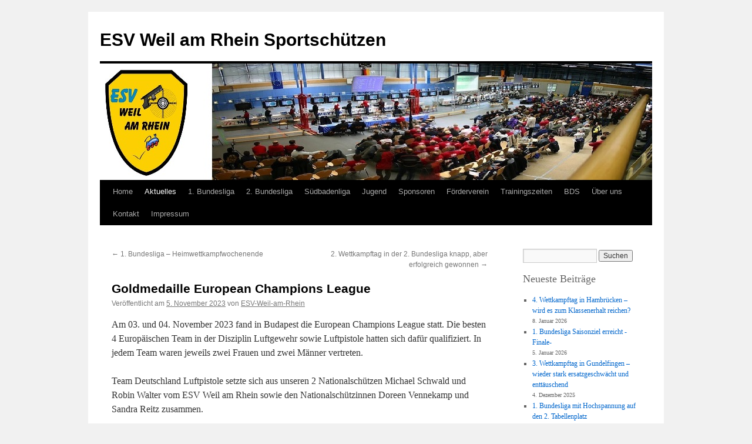

--- FILE ---
content_type: text/html; charset=UTF-8
request_url: https://www.esv-sportschuetzen.de/2023/11/05/goldmedaille-european-champions-league/
body_size: 10697
content:
<!DOCTYPE html>
<html lang="de">
<head>
<meta charset="UTF-8" />
<title>
Goldmedaille European Champions League | ESV Weil am Rhein Sportschützen	</title>
<link rel="profile" href="https://gmpg.org/xfn/11" />
<link rel="stylesheet" type="text/css" media="all" href="https://www.esv-sportschuetzen.de/wp-content/themes/twentyten/style.css?ver=20251202" />
<link rel="pingback" href="https://www.esv-sportschuetzen.de/xmlrpc.php">
<meta name='robots' content='max-image-preview:large' />
<link rel='dns-prefetch' href='//www.esv-sportschuetzen.de' />
<link rel="alternate" type="application/rss+xml" title="ESV Weil am Rhein Sportschützen &raquo; Feed" href="https://www.esv-sportschuetzen.de/feed/" />
<link rel="alternate" type="application/rss+xml" title="ESV Weil am Rhein Sportschützen &raquo; Kommentar-Feed" href="https://www.esv-sportschuetzen.de/comments/feed/" />
<link rel="alternate" title="oEmbed (JSON)" type="application/json+oembed" href="https://www.esv-sportschuetzen.de/wp-json/oembed/1.0/embed?url=https%3A%2F%2Fwww.esv-sportschuetzen.de%2F2023%2F11%2F05%2Fgoldmedaille-european-champions-league%2F" />
<link rel="alternate" title="oEmbed (XML)" type="text/xml+oembed" href="https://www.esv-sportschuetzen.de/wp-json/oembed/1.0/embed?url=https%3A%2F%2Fwww.esv-sportschuetzen.de%2F2023%2F11%2F05%2Fgoldmedaille-european-champions-league%2F&#038;format=xml" />
<style id='wp-img-auto-sizes-contain-inline-css' type='text/css'>
img:is([sizes=auto i],[sizes^="auto," i]){contain-intrinsic-size:3000px 1500px}
/*# sourceURL=wp-img-auto-sizes-contain-inline-css */
</style>
<style id='wp-emoji-styles-inline-css' type='text/css'>

	img.wp-smiley, img.emoji {
		display: inline !important;
		border: none !important;
		box-shadow: none !important;
		height: 1em !important;
		width: 1em !important;
		margin: 0 0.07em !important;
		vertical-align: -0.1em !important;
		background: none !important;
		padding: 0 !important;
	}
/*# sourceURL=wp-emoji-styles-inline-css */
</style>
<style id='wp-block-library-inline-css' type='text/css'>
:root{--wp-block-synced-color:#7a00df;--wp-block-synced-color--rgb:122,0,223;--wp-bound-block-color:var(--wp-block-synced-color);--wp-editor-canvas-background:#ddd;--wp-admin-theme-color:#007cba;--wp-admin-theme-color--rgb:0,124,186;--wp-admin-theme-color-darker-10:#006ba1;--wp-admin-theme-color-darker-10--rgb:0,107,160.5;--wp-admin-theme-color-darker-20:#005a87;--wp-admin-theme-color-darker-20--rgb:0,90,135;--wp-admin-border-width-focus:2px}@media (min-resolution:192dpi){:root{--wp-admin-border-width-focus:1.5px}}.wp-element-button{cursor:pointer}:root .has-very-light-gray-background-color{background-color:#eee}:root .has-very-dark-gray-background-color{background-color:#313131}:root .has-very-light-gray-color{color:#eee}:root .has-very-dark-gray-color{color:#313131}:root .has-vivid-green-cyan-to-vivid-cyan-blue-gradient-background{background:linear-gradient(135deg,#00d084,#0693e3)}:root .has-purple-crush-gradient-background{background:linear-gradient(135deg,#34e2e4,#4721fb 50%,#ab1dfe)}:root .has-hazy-dawn-gradient-background{background:linear-gradient(135deg,#faaca8,#dad0ec)}:root .has-subdued-olive-gradient-background{background:linear-gradient(135deg,#fafae1,#67a671)}:root .has-atomic-cream-gradient-background{background:linear-gradient(135deg,#fdd79a,#004a59)}:root .has-nightshade-gradient-background{background:linear-gradient(135deg,#330968,#31cdcf)}:root .has-midnight-gradient-background{background:linear-gradient(135deg,#020381,#2874fc)}:root{--wp--preset--font-size--normal:16px;--wp--preset--font-size--huge:42px}.has-regular-font-size{font-size:1em}.has-larger-font-size{font-size:2.625em}.has-normal-font-size{font-size:var(--wp--preset--font-size--normal)}.has-huge-font-size{font-size:var(--wp--preset--font-size--huge)}.has-text-align-center{text-align:center}.has-text-align-left{text-align:left}.has-text-align-right{text-align:right}.has-fit-text{white-space:nowrap!important}#end-resizable-editor-section{display:none}.aligncenter{clear:both}.items-justified-left{justify-content:flex-start}.items-justified-center{justify-content:center}.items-justified-right{justify-content:flex-end}.items-justified-space-between{justify-content:space-between}.screen-reader-text{border:0;clip-path:inset(50%);height:1px;margin:-1px;overflow:hidden;padding:0;position:absolute;width:1px;word-wrap:normal!important}.screen-reader-text:focus{background-color:#ddd;clip-path:none;color:#444;display:block;font-size:1em;height:auto;left:5px;line-height:normal;padding:15px 23px 14px;text-decoration:none;top:5px;width:auto;z-index:100000}html :where(.has-border-color){border-style:solid}html :where([style*=border-top-color]){border-top-style:solid}html :where([style*=border-right-color]){border-right-style:solid}html :where([style*=border-bottom-color]){border-bottom-style:solid}html :where([style*=border-left-color]){border-left-style:solid}html :where([style*=border-width]){border-style:solid}html :where([style*=border-top-width]){border-top-style:solid}html :where([style*=border-right-width]){border-right-style:solid}html :where([style*=border-bottom-width]){border-bottom-style:solid}html :where([style*=border-left-width]){border-left-style:solid}html :where(img[class*=wp-image-]){height:auto;max-width:100%}:where(figure){margin:0 0 1em}html :where(.is-position-sticky){--wp-admin--admin-bar--position-offset:var(--wp-admin--admin-bar--height,0px)}@media screen and (max-width:600px){html :where(.is-position-sticky){--wp-admin--admin-bar--position-offset:0px}}

/*# sourceURL=wp-block-library-inline-css */
</style><style id='wp-block-heading-inline-css' type='text/css'>
h1:where(.wp-block-heading).has-background,h2:where(.wp-block-heading).has-background,h3:where(.wp-block-heading).has-background,h4:where(.wp-block-heading).has-background,h5:where(.wp-block-heading).has-background,h6:where(.wp-block-heading).has-background{padding:1.25em 2.375em}h1.has-text-align-left[style*=writing-mode]:where([style*=vertical-lr]),h1.has-text-align-right[style*=writing-mode]:where([style*=vertical-rl]),h2.has-text-align-left[style*=writing-mode]:where([style*=vertical-lr]),h2.has-text-align-right[style*=writing-mode]:where([style*=vertical-rl]),h3.has-text-align-left[style*=writing-mode]:where([style*=vertical-lr]),h3.has-text-align-right[style*=writing-mode]:where([style*=vertical-rl]),h4.has-text-align-left[style*=writing-mode]:where([style*=vertical-lr]),h4.has-text-align-right[style*=writing-mode]:where([style*=vertical-rl]),h5.has-text-align-left[style*=writing-mode]:where([style*=vertical-lr]),h5.has-text-align-right[style*=writing-mode]:where([style*=vertical-rl]),h6.has-text-align-left[style*=writing-mode]:where([style*=vertical-lr]),h6.has-text-align-right[style*=writing-mode]:where([style*=vertical-rl]){rotate:180deg}
/*# sourceURL=https://www.esv-sportschuetzen.de/wp-includes/blocks/heading/style.min.css */
</style>
<style id='wp-block-latest-posts-inline-css' type='text/css'>
.wp-block-latest-posts{box-sizing:border-box}.wp-block-latest-posts.alignleft{margin-right:2em}.wp-block-latest-posts.alignright{margin-left:2em}.wp-block-latest-posts.wp-block-latest-posts__list{list-style:none}.wp-block-latest-posts.wp-block-latest-posts__list li{clear:both;overflow-wrap:break-word}.wp-block-latest-posts.is-grid{display:flex;flex-wrap:wrap}.wp-block-latest-posts.is-grid li{margin:0 1.25em 1.25em 0;width:100%}@media (min-width:600px){.wp-block-latest-posts.columns-2 li{width:calc(50% - .625em)}.wp-block-latest-posts.columns-2 li:nth-child(2n){margin-right:0}.wp-block-latest-posts.columns-3 li{width:calc(33.33333% - .83333em)}.wp-block-latest-posts.columns-3 li:nth-child(3n){margin-right:0}.wp-block-latest-posts.columns-4 li{width:calc(25% - .9375em)}.wp-block-latest-posts.columns-4 li:nth-child(4n){margin-right:0}.wp-block-latest-posts.columns-5 li{width:calc(20% - 1em)}.wp-block-latest-posts.columns-5 li:nth-child(5n){margin-right:0}.wp-block-latest-posts.columns-6 li{width:calc(16.66667% - 1.04167em)}.wp-block-latest-posts.columns-6 li:nth-child(6n){margin-right:0}}:root :where(.wp-block-latest-posts.is-grid){padding:0}:root :where(.wp-block-latest-posts.wp-block-latest-posts__list){padding-left:0}.wp-block-latest-posts__post-author,.wp-block-latest-posts__post-date{display:block;font-size:.8125em}.wp-block-latest-posts__post-excerpt,.wp-block-latest-posts__post-full-content{margin-bottom:1em;margin-top:.5em}.wp-block-latest-posts__featured-image a{display:inline-block}.wp-block-latest-posts__featured-image img{height:auto;max-width:100%;width:auto}.wp-block-latest-posts__featured-image.alignleft{float:left;margin-right:1em}.wp-block-latest-posts__featured-image.alignright{float:right;margin-left:1em}.wp-block-latest-posts__featured-image.aligncenter{margin-bottom:1em;text-align:center}
/*# sourceURL=https://www.esv-sportschuetzen.de/wp-includes/blocks/latest-posts/style.min.css */
</style>
<style id='global-styles-inline-css' type='text/css'>
:root{--wp--preset--aspect-ratio--square: 1;--wp--preset--aspect-ratio--4-3: 4/3;--wp--preset--aspect-ratio--3-4: 3/4;--wp--preset--aspect-ratio--3-2: 3/2;--wp--preset--aspect-ratio--2-3: 2/3;--wp--preset--aspect-ratio--16-9: 16/9;--wp--preset--aspect-ratio--9-16: 9/16;--wp--preset--color--black: #000;--wp--preset--color--cyan-bluish-gray: #abb8c3;--wp--preset--color--white: #fff;--wp--preset--color--pale-pink: #f78da7;--wp--preset--color--vivid-red: #cf2e2e;--wp--preset--color--luminous-vivid-orange: #ff6900;--wp--preset--color--luminous-vivid-amber: #fcb900;--wp--preset--color--light-green-cyan: #7bdcb5;--wp--preset--color--vivid-green-cyan: #00d084;--wp--preset--color--pale-cyan-blue: #8ed1fc;--wp--preset--color--vivid-cyan-blue: #0693e3;--wp--preset--color--vivid-purple: #9b51e0;--wp--preset--color--blue: #0066cc;--wp--preset--color--medium-gray: #666;--wp--preset--color--light-gray: #f1f1f1;--wp--preset--gradient--vivid-cyan-blue-to-vivid-purple: linear-gradient(135deg,rgb(6,147,227) 0%,rgb(155,81,224) 100%);--wp--preset--gradient--light-green-cyan-to-vivid-green-cyan: linear-gradient(135deg,rgb(122,220,180) 0%,rgb(0,208,130) 100%);--wp--preset--gradient--luminous-vivid-amber-to-luminous-vivid-orange: linear-gradient(135deg,rgb(252,185,0) 0%,rgb(255,105,0) 100%);--wp--preset--gradient--luminous-vivid-orange-to-vivid-red: linear-gradient(135deg,rgb(255,105,0) 0%,rgb(207,46,46) 100%);--wp--preset--gradient--very-light-gray-to-cyan-bluish-gray: linear-gradient(135deg,rgb(238,238,238) 0%,rgb(169,184,195) 100%);--wp--preset--gradient--cool-to-warm-spectrum: linear-gradient(135deg,rgb(74,234,220) 0%,rgb(151,120,209) 20%,rgb(207,42,186) 40%,rgb(238,44,130) 60%,rgb(251,105,98) 80%,rgb(254,248,76) 100%);--wp--preset--gradient--blush-light-purple: linear-gradient(135deg,rgb(255,206,236) 0%,rgb(152,150,240) 100%);--wp--preset--gradient--blush-bordeaux: linear-gradient(135deg,rgb(254,205,165) 0%,rgb(254,45,45) 50%,rgb(107,0,62) 100%);--wp--preset--gradient--luminous-dusk: linear-gradient(135deg,rgb(255,203,112) 0%,rgb(199,81,192) 50%,rgb(65,88,208) 100%);--wp--preset--gradient--pale-ocean: linear-gradient(135deg,rgb(255,245,203) 0%,rgb(182,227,212) 50%,rgb(51,167,181) 100%);--wp--preset--gradient--electric-grass: linear-gradient(135deg,rgb(202,248,128) 0%,rgb(113,206,126) 100%);--wp--preset--gradient--midnight: linear-gradient(135deg,rgb(2,3,129) 0%,rgb(40,116,252) 100%);--wp--preset--font-size--small: 13px;--wp--preset--font-size--medium: 20px;--wp--preset--font-size--large: 36px;--wp--preset--font-size--x-large: 42px;--wp--preset--spacing--20: 0.44rem;--wp--preset--spacing--30: 0.67rem;--wp--preset--spacing--40: 1rem;--wp--preset--spacing--50: 1.5rem;--wp--preset--spacing--60: 2.25rem;--wp--preset--spacing--70: 3.38rem;--wp--preset--spacing--80: 5.06rem;--wp--preset--shadow--natural: 6px 6px 9px rgba(0, 0, 0, 0.2);--wp--preset--shadow--deep: 12px 12px 50px rgba(0, 0, 0, 0.4);--wp--preset--shadow--sharp: 6px 6px 0px rgba(0, 0, 0, 0.2);--wp--preset--shadow--outlined: 6px 6px 0px -3px rgb(255, 255, 255), 6px 6px rgb(0, 0, 0);--wp--preset--shadow--crisp: 6px 6px 0px rgb(0, 0, 0);}:where(.is-layout-flex){gap: 0.5em;}:where(.is-layout-grid){gap: 0.5em;}body .is-layout-flex{display: flex;}.is-layout-flex{flex-wrap: wrap;align-items: center;}.is-layout-flex > :is(*, div){margin: 0;}body .is-layout-grid{display: grid;}.is-layout-grid > :is(*, div){margin: 0;}:where(.wp-block-columns.is-layout-flex){gap: 2em;}:where(.wp-block-columns.is-layout-grid){gap: 2em;}:where(.wp-block-post-template.is-layout-flex){gap: 1.25em;}:where(.wp-block-post-template.is-layout-grid){gap: 1.25em;}.has-black-color{color: var(--wp--preset--color--black) !important;}.has-cyan-bluish-gray-color{color: var(--wp--preset--color--cyan-bluish-gray) !important;}.has-white-color{color: var(--wp--preset--color--white) !important;}.has-pale-pink-color{color: var(--wp--preset--color--pale-pink) !important;}.has-vivid-red-color{color: var(--wp--preset--color--vivid-red) !important;}.has-luminous-vivid-orange-color{color: var(--wp--preset--color--luminous-vivid-orange) !important;}.has-luminous-vivid-amber-color{color: var(--wp--preset--color--luminous-vivid-amber) !important;}.has-light-green-cyan-color{color: var(--wp--preset--color--light-green-cyan) !important;}.has-vivid-green-cyan-color{color: var(--wp--preset--color--vivid-green-cyan) !important;}.has-pale-cyan-blue-color{color: var(--wp--preset--color--pale-cyan-blue) !important;}.has-vivid-cyan-blue-color{color: var(--wp--preset--color--vivid-cyan-blue) !important;}.has-vivid-purple-color{color: var(--wp--preset--color--vivid-purple) !important;}.has-black-background-color{background-color: var(--wp--preset--color--black) !important;}.has-cyan-bluish-gray-background-color{background-color: var(--wp--preset--color--cyan-bluish-gray) !important;}.has-white-background-color{background-color: var(--wp--preset--color--white) !important;}.has-pale-pink-background-color{background-color: var(--wp--preset--color--pale-pink) !important;}.has-vivid-red-background-color{background-color: var(--wp--preset--color--vivid-red) !important;}.has-luminous-vivid-orange-background-color{background-color: var(--wp--preset--color--luminous-vivid-orange) !important;}.has-luminous-vivid-amber-background-color{background-color: var(--wp--preset--color--luminous-vivid-amber) !important;}.has-light-green-cyan-background-color{background-color: var(--wp--preset--color--light-green-cyan) !important;}.has-vivid-green-cyan-background-color{background-color: var(--wp--preset--color--vivid-green-cyan) !important;}.has-pale-cyan-blue-background-color{background-color: var(--wp--preset--color--pale-cyan-blue) !important;}.has-vivid-cyan-blue-background-color{background-color: var(--wp--preset--color--vivid-cyan-blue) !important;}.has-vivid-purple-background-color{background-color: var(--wp--preset--color--vivid-purple) !important;}.has-black-border-color{border-color: var(--wp--preset--color--black) !important;}.has-cyan-bluish-gray-border-color{border-color: var(--wp--preset--color--cyan-bluish-gray) !important;}.has-white-border-color{border-color: var(--wp--preset--color--white) !important;}.has-pale-pink-border-color{border-color: var(--wp--preset--color--pale-pink) !important;}.has-vivid-red-border-color{border-color: var(--wp--preset--color--vivid-red) !important;}.has-luminous-vivid-orange-border-color{border-color: var(--wp--preset--color--luminous-vivid-orange) !important;}.has-luminous-vivid-amber-border-color{border-color: var(--wp--preset--color--luminous-vivid-amber) !important;}.has-light-green-cyan-border-color{border-color: var(--wp--preset--color--light-green-cyan) !important;}.has-vivid-green-cyan-border-color{border-color: var(--wp--preset--color--vivid-green-cyan) !important;}.has-pale-cyan-blue-border-color{border-color: var(--wp--preset--color--pale-cyan-blue) !important;}.has-vivid-cyan-blue-border-color{border-color: var(--wp--preset--color--vivid-cyan-blue) !important;}.has-vivid-purple-border-color{border-color: var(--wp--preset--color--vivid-purple) !important;}.has-vivid-cyan-blue-to-vivid-purple-gradient-background{background: var(--wp--preset--gradient--vivid-cyan-blue-to-vivid-purple) !important;}.has-light-green-cyan-to-vivid-green-cyan-gradient-background{background: var(--wp--preset--gradient--light-green-cyan-to-vivid-green-cyan) !important;}.has-luminous-vivid-amber-to-luminous-vivid-orange-gradient-background{background: var(--wp--preset--gradient--luminous-vivid-amber-to-luminous-vivid-orange) !important;}.has-luminous-vivid-orange-to-vivid-red-gradient-background{background: var(--wp--preset--gradient--luminous-vivid-orange-to-vivid-red) !important;}.has-very-light-gray-to-cyan-bluish-gray-gradient-background{background: var(--wp--preset--gradient--very-light-gray-to-cyan-bluish-gray) !important;}.has-cool-to-warm-spectrum-gradient-background{background: var(--wp--preset--gradient--cool-to-warm-spectrum) !important;}.has-blush-light-purple-gradient-background{background: var(--wp--preset--gradient--blush-light-purple) !important;}.has-blush-bordeaux-gradient-background{background: var(--wp--preset--gradient--blush-bordeaux) !important;}.has-luminous-dusk-gradient-background{background: var(--wp--preset--gradient--luminous-dusk) !important;}.has-pale-ocean-gradient-background{background: var(--wp--preset--gradient--pale-ocean) !important;}.has-electric-grass-gradient-background{background: var(--wp--preset--gradient--electric-grass) !important;}.has-midnight-gradient-background{background: var(--wp--preset--gradient--midnight) !important;}.has-small-font-size{font-size: var(--wp--preset--font-size--small) !important;}.has-medium-font-size{font-size: var(--wp--preset--font-size--medium) !important;}.has-large-font-size{font-size: var(--wp--preset--font-size--large) !important;}.has-x-large-font-size{font-size: var(--wp--preset--font-size--x-large) !important;}
/*# sourceURL=global-styles-inline-css */
</style>

<style id='classic-theme-styles-inline-css' type='text/css'>
/*! This file is auto-generated */
.wp-block-button__link{color:#fff;background-color:#32373c;border-radius:9999px;box-shadow:none;text-decoration:none;padding:calc(.667em + 2px) calc(1.333em + 2px);font-size:1.125em}.wp-block-file__button{background:#32373c;color:#fff;text-decoration:none}
/*# sourceURL=/wp-includes/css/classic-themes.min.css */
</style>
<link rel='stylesheet' id='twentyten-block-style-css' href='https://www.esv-sportschuetzen.de/wp-content/themes/twentyten/blocks.css?ver=20250220' type='text/css' media='all' />
<link rel="https://api.w.org/" href="https://www.esv-sportschuetzen.de/wp-json/" /><link rel="alternate" title="JSON" type="application/json" href="https://www.esv-sportschuetzen.de/wp-json/wp/v2/posts/2583" /><link rel="EditURI" type="application/rsd+xml" title="RSD" href="https://www.esv-sportschuetzen.de/xmlrpc.php?rsd" />
<meta name="generator" content="WordPress 6.9" />
<link rel="canonical" href="https://www.esv-sportschuetzen.de/2023/11/05/goldmedaille-european-champions-league/" />
<link rel='shortlink' href='https://www.esv-sportschuetzen.de/?p=2583' />
<link rel="icon" href="https://www.esv-sportschuetzen.de/wp-content/uploads/2021/12/Logo_ESV_Widget_2-e1639426744496.jpg" sizes="32x32" />
<link rel="icon" href="https://www.esv-sportschuetzen.de/wp-content/uploads/2021/12/Logo_ESV_Widget_2-e1639426744496.jpg" sizes="192x192" />
<link rel="apple-touch-icon" href="https://www.esv-sportschuetzen.de/wp-content/uploads/2021/12/Logo_ESV_Widget_2-e1639426744496.jpg" />
<meta name="msapplication-TileImage" content="https://www.esv-sportschuetzen.de/wp-content/uploads/2021/12/Logo_ESV_Widget_2-e1639426744496.jpg" />
</head>

<body class="wp-singular post-template-default single single-post postid-2583 single-format-standard wp-theme-twentyten">
<div id="wrapper" class="hfeed">
		<a href="#content" class="screen-reader-text skip-link">Zum Inhalt springen</a>
	<div id="header">
		<div id="masthead">
			<div id="branding" role="banner">
									<div id="site-title">
						<span>
							<a href="https://www.esv-sportschuetzen.de/" rel="home" >ESV Weil am Rhein Sportschützen</a>
						</span>
					</div>
					<img src="https://www.esv-sportschuetzen.de/wp-content/uploads/2021/12/Header_ESV_3.jpg" width="940" height="198" alt="ESV Weil am Rhein Sportschützen" srcset="https://www.esv-sportschuetzen.de/wp-content/uploads/2021/12/Header_ESV_3.jpg 940w, https://www.esv-sportschuetzen.de/wp-content/uploads/2021/12/Header_ESV_3-300x63.jpg 300w, https://www.esv-sportschuetzen.de/wp-content/uploads/2021/12/Header_ESV_3-768x162.jpg 768w" sizes="(max-width: 940px) 100vw, 940px" decoding="async" fetchpriority="high" />			</div><!-- #branding -->

			<div id="access" role="navigation">
				<div class="menu-header"><ul id="menu-menue-2" class="menu"><li id="menu-item-792" class="menu-item menu-item-type-custom menu-item-object-custom menu-item-home menu-item-792"><a href="http://www.esv-sportschuetzen.de/">Home</a></li>
<li id="menu-item-806" class="menu-item menu-item-type-taxonomy menu-item-object-category current-post-ancestor current-menu-parent current-post-parent menu-item-has-children menu-item-806"><a href="https://www.esv-sportschuetzen.de/category/aktuelles/">Aktuelles</a>
<ul class="sub-menu">
	<li id="menu-item-839" class="menu-item menu-item-type-post_type menu-item-object-page menu-item-839"><a href="https://www.esv-sportschuetzen.de/termine/">Termine</a></li>
</ul>
</li>
<li id="menu-item-836" class="menu-item menu-item-type-post_type menu-item-object-page menu-item-has-children menu-item-836"><a href="https://www.esv-sportschuetzen.de/bundesliga/">1. Bundesliga</a>
<ul class="sub-menu">
	<li id="menu-item-1461" class="menu-item menu-item-type-post_type menu-item-object-page menu-item-1461"><a href="https://www.esv-sportschuetzen.de/bundesliga/bundesliga_kurz_erklaert/">1. Bundesliga kurz erklärt</a></li>
	<li id="menu-item-807" class="menu-item menu-item-type-taxonomy menu-item-object-category menu-item-807"><a href="https://www.esv-sportschuetzen.de/category/news-1-bundesliga/">News 1. Bundesliga</a></li>
	<li id="menu-item-1031" class="menu-item menu-item-type-post_type menu-item-object-page menu-item-1031"><a href="https://www.esv-sportschuetzen.de/bundesliga/termine-der-bundesliga/">Termine</a></li>
	<li id="menu-item-827" class="menu-item menu-item-type-post_type menu-item-object-page menu-item-827"><a href="https://www.esv-sportschuetzen.de/bundesliga/bundesligateam/">Team</a></li>
	<li id="menu-item-2864" class="menu-item menu-item-type-post_type menu-item-object-page menu-item-2864"><a href="https://www.esv-sportschuetzen.de/bundesliga/finale-2025/">Finale 2025</a></li>
	<li id="menu-item-2631" class="menu-item menu-item-type-post_type menu-item-object-page menu-item-2631"><a href="https://www.esv-sportschuetzen.de/bundesliga/finale-2024/">Finale 2024</a></li>
	<li id="menu-item-2377" class="menu-item menu-item-type-post_type menu-item-object-page menu-item-2377"><a href="https://www.esv-sportschuetzen.de/bundesliga/finale-2023/">Finale 2023</a></li>
	<li id="menu-item-2343" class="menu-item menu-item-type-post_type menu-item-object-page menu-item-2343"><a href="https://www.esv-sportschuetzen.de/bundesliga/finale-2022/">Finale 2022</a></li>
	<li id="menu-item-2344" class="menu-item menu-item-type-post_type menu-item-object-page menu-item-2344"><a href="https://www.esv-sportschuetzen.de/bundesliga/finale-2007/">Finale 2007</a></li>
	<li id="menu-item-2465" class="menu-item menu-item-type-post_type menu-item-object-page menu-item-2465"><a href="https://www.esv-sportschuetzen.de/bundesliga/statistik/">Statistik</a></li>
</ul>
</li>
<li id="menu-item-2453" class="menu-item menu-item-type-post_type menu-item-object-page menu-item-has-children menu-item-2453"><a href="https://www.esv-sportschuetzen.de/2-bundesliga/">2. Bundesliga</a>
<ul class="sub-menu">
	<li id="menu-item-2454" class="menu-item menu-item-type-taxonomy menu-item-object-category menu-item-2454"><a href="https://www.esv-sportschuetzen.de/category/news-2-bundesliga/">News 2. Bundesliga</a></li>
	<li id="menu-item-2460" class="menu-item menu-item-type-post_type menu-item-object-page menu-item-2460"><a href="https://www.esv-sportschuetzen.de/2-bundesliga/termine/">Termine</a></li>
	<li id="menu-item-2459" class="menu-item menu-item-type-post_type menu-item-object-page menu-item-2459"><a href="https://www.esv-sportschuetzen.de/2-bundesliga/team/">Team</a></li>
</ul>
</li>
<li id="menu-item-992" class="menu-item menu-item-type-post_type menu-item-object-page menu-item-has-children menu-item-992"><a href="https://www.esv-sportschuetzen.de/suedbadenliga/">Südbadenliga</a>
<ul class="sub-menu">
	<li id="menu-item-998" class="menu-item menu-item-type-taxonomy menu-item-object-category menu-item-998"><a href="https://www.esv-sportschuetzen.de/category/neuigkeiten-aktuelles/">Neuigkeiten Südbadenliga</a></li>
	<li id="menu-item-1469" class="menu-item menu-item-type-post_type menu-item-object-page menu-item-1469"><a href="https://www.esv-sportschuetzen.de/suedbadenliga/termine_suedbadenliga/">Termine der Südbadenliga</a></li>
	<li id="menu-item-1831" class="menu-item menu-item-type-post_type menu-item-object-page menu-item-1831"><a href="https://www.esv-sportschuetzen.de/suedbadenliga/suedbadenliga-team/">Südbadenliga Team</a></li>
</ul>
</li>
<li id="menu-item-794" class="menu-item menu-item-type-post_type menu-item-object-page menu-item-has-children menu-item-794"><a href="https://www.esv-sportschuetzen.de/jugend/">Jugend</a>
<ul class="sub-menu">
	<li id="menu-item-1777" class="menu-item menu-item-type-post_type menu-item-object-page menu-item-1777"><a href="https://www.esv-sportschuetzen.de/jugend/training/">Training</a></li>
	<li id="menu-item-810" class="menu-item menu-item-type-taxonomy menu-item-object-category menu-item-810"><a href="https://www.esv-sportschuetzen.de/category/neuigkeiten/">Neuigkeiten Jugend</a></li>
</ul>
</li>
<li id="menu-item-1412" class="menu-item menu-item-type-post_type menu-item-object-page menu-item-1412"><a href="https://www.esv-sportschuetzen.de/sponsoren/">Sponsoren</a></li>
<li id="menu-item-805" class="menu-item menu-item-type-post_type menu-item-object-page menu-item-805"><a href="https://www.esv-sportschuetzen.de/foerderverein/">Förderverein</a></li>
<li id="menu-item-798" class="menu-item menu-item-type-post_type menu-item-object-page menu-item-798"><a href="https://www.esv-sportschuetzen.de/trainingszeiten/">Trainingszeiten</a></li>
<li id="menu-item-1754" class="menu-item menu-item-type-post_type menu-item-object-page menu-item-has-children menu-item-1754"><a href="https://www.esv-sportschuetzen.de/bds/">BDS</a>
<ul class="sub-menu">
	<li id="menu-item-1755" class="menu-item menu-item-type-post_type menu-item-object-page menu-item-1755"><a href="https://www.esv-sportschuetzen.de/bds/sportprogramm-des-bds/">Sportprogramm des BDS</a></li>
</ul>
</li>
<li id="menu-item-793" class="menu-item menu-item-type-post_type menu-item-object-page menu-item-has-children menu-item-793"><a href="https://www.esv-sportschuetzen.de/ueber-uns/">Über uns</a>
<ul class="sub-menu">
	<li id="menu-item-795" class="menu-item menu-item-type-post_type menu-item-object-page menu-item-795"><a href="https://www.esv-sportschuetzen.de/ueber-uns/abteilungsvorstand/">Abteilungsvorstand</a></li>
	<li id="menu-item-797" class="menu-item menu-item-type-post_type menu-item-object-page menu-item-797"><a href="https://www.esv-sportschuetzen.de/ueber-uns/schiesanlagen/">Schießanlagen</a></li>
	<li id="menu-item-799" class="menu-item menu-item-type-post_type menu-item-object-page menu-item-799"><a href="https://www.esv-sportschuetzen.de/ueber-uns/anfahrtsplan/">Anfahrtsplan</a></li>
	<li id="menu-item-796" class="menu-item menu-item-type-post_type menu-item-object-page menu-item-796"><a href="https://www.esv-sportschuetzen.de/ueber-uns/erfolge/">Erfolge</a></li>
	<li id="menu-item-800" class="menu-item menu-item-type-post_type menu-item-object-page menu-item-800"><a href="https://www.esv-sportschuetzen.de/ueber-uns/vereinsrekorde/">Vereinsrekorde</a></li>
	<li id="menu-item-801" class="menu-item menu-item-type-post_type menu-item-object-page menu-item-801"><a href="https://www.esv-sportschuetzen.de/ueber-uns/mitglied-werden/">Mitglied werden</a></li>
	<li id="menu-item-1547" class="menu-item menu-item-type-post_type menu-item-object-page menu-item-1547"><a href="https://www.esv-sportschuetzen.de/ueber-uns/links/">Links</a></li>
</ul>
</li>
<li id="menu-item-804" class="menu-item menu-item-type-post_type menu-item-object-page menu-item-804"><a href="https://www.esv-sportschuetzen.de/kontakt/">Kontakt</a></li>
<li id="menu-item-1570" class="menu-item menu-item-type-post_type menu-item-object-page menu-item-1570"><a href="https://www.esv-sportschuetzen.de/impressum/">Impressum</a></li>
</ul></div>			</div><!-- #access -->
		</div><!-- #masthead -->
	</div><!-- #header -->

	<div id="main">

		<div id="container">
			<div id="content" role="main">

			

				<div id="nav-above" class="navigation">
					<div class="nav-previous"><a href="https://www.esv-sportschuetzen.de/2023/10/31/1-bundesliga-heimwettkampfwochenende/" rel="prev"><span class="meta-nav">&larr;</span> 1. Bundesliga &#8211; Heimwettkampfwochenende</a></div>
					<div class="nav-next"><a href="https://www.esv-sportschuetzen.de/2023/11/14/2-wettkampftag-in-der-2-bundesliga-knapp-aber-erfolgreich-gewonnen/" rel="next">2. Wettkampftag in der 2. Bundesliga knapp, aber erfolgreich gewonnen <span class="meta-nav">&rarr;</span></a></div>
				</div><!-- #nav-above -->

				<div id="post-2583" class="post-2583 post type-post status-publish format-standard hentry category-aktuelles">
					<h1 class="entry-title">Goldmedaille European Champions League</h1>

					<div class="entry-meta">
						<span class="meta-prep meta-prep-author">Veröffentlicht am</span> <a href="https://www.esv-sportschuetzen.de/2023/11/05/goldmedaille-european-champions-league/" title="12:43" rel="bookmark"><span class="entry-date">5. November 2023</span></a> <span class="meta-sep">von</span> <span class="author vcard"><a class="url fn n" href="https://www.esv-sportschuetzen.de/author/esv-weil-am-rhein/" title="Alle Beiträge von ESV-Weil-am-Rhein anzeigen">ESV-Weil-am-Rhein</a></span>					</div><!-- .entry-meta -->

					<div class="entry-content">
						<p>Am 03. und 04. November 2023 fand in Budapest die European Champions League statt. Die besten 4 Europäischen Team in der Disziplin Luftgewehr sowie Luftpistole hatten sich dafür qualifiziert. In jedem Team waren jeweils zwei Frauen und zwei Männer vertreten.</p>
<p>Team Deutschland Luftpistole setzte sich aus unseren 2 Nationalschützen Michael Schwald und Robin Walter vom ESV Weil am Rhein sowie den Nationalschützinnen Doreen Vennekamp und Sandra Reitz zusammen.</p>
<p>Der Wettkampfmodus erfolgte im Finalschiessen.</p>
<p>Der erste Wettkampf im Halbfinale gegen die Mannschaft aus Serbien:</p>
<p><img decoding="async" class="aligncenter size-large wp-image-2579" src="https://www.esv-sportschuetzen.de/wp-content/uploads/2023/11/B_0012-1024x613.png" alt="" width="640" height="383" srcset="https://www.esv-sportschuetzen.de/wp-content/uploads/2023/11/B_0012-1024x613.png 1024w, https://www.esv-sportschuetzen.de/wp-content/uploads/2023/11/B_0012-300x180.png 300w, https://www.esv-sportschuetzen.de/wp-content/uploads/2023/11/B_0012-768x460.png 768w, https://www.esv-sportschuetzen.de/wp-content/uploads/2023/11/B_0012.png 1242w" sizes="(max-width: 640px) 100vw, 640px" /></p>
<p>Sandra Reitz musste gar nicht mehr antreten, da es bereits 3:0 für Deutschland stand.</p>
<p><img decoding="async" class="aligncenter size-large wp-image-2580" src="https://www.esv-sportschuetzen.de/wp-content/uploads/2023/11/B_0013-1024x803.png" alt="" width="640" height="502" srcset="https://www.esv-sportschuetzen.de/wp-content/uploads/2023/11/B_0013-1024x803.png 1024w, https://www.esv-sportschuetzen.de/wp-content/uploads/2023/11/B_0013-300x235.png 300w, https://www.esv-sportschuetzen.de/wp-content/uploads/2023/11/B_0013-768x602.png 768w, https://www.esv-sportschuetzen.de/wp-content/uploads/2023/11/B_0013.png 1360w" sizes="(max-width: 640px) 100vw, 640px" /></p>
<p><strong>Das Gold-Medal-Match gegen Ungarn:</strong></p>
<p><img loading="lazy" decoding="async" class="aligncenter size-large wp-image-2581" src="https://www.esv-sportschuetzen.de/wp-content/uploads/2023/11/B_0014-1024x522.png" alt="" width="640" height="326" srcset="https://www.esv-sportschuetzen.de/wp-content/uploads/2023/11/B_0014-1024x522.png 1024w, https://www.esv-sportschuetzen.de/wp-content/uploads/2023/11/B_0014-300x153.png 300w, https://www.esv-sportschuetzen.de/wp-content/uploads/2023/11/B_0014-768x391.png 768w, https://www.esv-sportschuetzen.de/wp-content/uploads/2023/11/B_0014.png 1529w" sizes="auto, (max-width: 640px) 100vw, 640px" /></p>
<p>Da es bereits nach drei Einzelwettkämpfen 3:0 für Deutschland stand, war die Goldmedaille gewonnen.</p>
<p>Am Abend folgte die Siegerehrung mit dem glücklichen Team Deutschland Luftpistole.</p>
<p><img loading="lazy" decoding="async" class="aligncenter size-large wp-image-2582" src="https://www.esv-sportschuetzen.de/wp-content/uploads/2023/11/B_0015-1024x580.png" alt="" width="640" height="363" srcset="https://www.esv-sportschuetzen.de/wp-content/uploads/2023/11/B_0015-1024x580.png 1024w, https://www.esv-sportschuetzen.de/wp-content/uploads/2023/11/B_0015-300x170.png 300w, https://www.esv-sportschuetzen.de/wp-content/uploads/2023/11/B_0015-768x435.png 768w, https://www.esv-sportschuetzen.de/wp-content/uploads/2023/11/B_0015-1536x870.png 1536w, https://www.esv-sportschuetzen.de/wp-content/uploads/2023/11/B_0015.png 1937w" sizes="auto, (max-width: 640px) 100vw, 640px" /></p>
<p>Wir gratulieren dem Team Deutschland zur Goldmedaille.</p>
<p>Besonders stolz sind wir auf unsere zwei Schützen vom ESV Weil am Rhein Robin Walter und Michael Schwald.</p>
<p>04.11.2023 / Brigitte Ernst</p>
											</div><!-- .entry-content -->

		
						<div class="entry-utility">
							Dieser Beitrag wurde unter <a href="https://www.esv-sportschuetzen.de/category/aktuelles/" rel="category tag">Aktuelles</a> veröffentlicht. Setze ein Lesezeichen auf den <a href="https://www.esv-sportschuetzen.de/2023/11/05/goldmedaille-european-champions-league/" title="Permalink zu Goldmedaille European Champions League" rel="bookmark">Permalink</a>.													</div><!-- .entry-utility -->
					</div><!-- #post-2583 -->

					<div id="nav-below" class="navigation">
						<div class="nav-previous"><a href="https://www.esv-sportschuetzen.de/2023/10/31/1-bundesliga-heimwettkampfwochenende/" rel="prev"><span class="meta-nav">&larr;</span> 1. Bundesliga &#8211; Heimwettkampfwochenende</a></div>
						<div class="nav-next"><a href="https://www.esv-sportschuetzen.de/2023/11/14/2-wettkampftag-in-der-2-bundesliga-knapp-aber-erfolgreich-gewonnen/" rel="next">2. Wettkampftag in der 2. Bundesliga knapp, aber erfolgreich gewonnen <span class="meta-nav">&rarr;</span></a></div>
					</div><!-- #nav-below -->

					
			<div id="comments">




</div><!-- #comments -->

	
			</div><!-- #content -->
		</div><!-- #container -->


		<div id="primary" class="widget-area" role="complementary">
			<ul class="xoxo">

<li id="search-2" class="widget-container widget_search"><form role="search" method="get" id="searchform" class="searchform" action="https://www.esv-sportschuetzen.de/">
				<div>
					<label class="screen-reader-text" for="s">Suche nach:</label>
					<input type="text" value="" name="s" id="s" />
					<input type="submit" id="searchsubmit" value="Suchen" />
				</div>
			</form></li><li id="block-5" class="widget-container widget_block">
<h2 class="wp-block-heading">Neueste Beiträge</h2>
</li><li id="block-4" class="widget-container widget_block widget_recent_entries"><ul class="wp-block-latest-posts__list has-dates wp-block-latest-posts"><li><a class="wp-block-latest-posts__post-title" href="https://www.esv-sportschuetzen.de/2026/01/08/4-wettkampftag-in-hambruecken-wird-es-zum-klassenerhalt-reichen/">4. Wettkampftag in Hambrücken – wird es zum Klassenerhalt reichen?</a><time datetime="2026-01-08T12:58:41+01:00" class="wp-block-latest-posts__post-date">8. Januar 2026</time></li>
<li><a class="wp-block-latest-posts__post-title" href="https://www.esv-sportschuetzen.de/2026/01/05/1-bundesliga-saisonziel-erreicht-finale/">1. Bundesliga Saisonziel erreicht -Finale-</a><time datetime="2026-01-05T15:42:47+01:00" class="wp-block-latest-posts__post-date">5. Januar 2026</time></li>
<li><a class="wp-block-latest-posts__post-title" href="https://www.esv-sportschuetzen.de/2025/12/04/3-wettkampftag-in-gundelfingen-wieder-stark-ersatzgeschwaecht-und-enttaeuschend/">3. Wettkampftag in Gundelfingen – wieder stark ersatzgeschwächt und enttäuschend</a><time datetime="2025-12-04T18:48:46+01:00" class="wp-block-latest-posts__post-date">4. Dezember 2025</time></li>
<li><a class="wp-block-latest-posts__post-title" href="https://www.esv-sportschuetzen.de/2025/12/04/1-bundesliga-mit-hochspannung-auf-den-2-tabellenplatz/">1. Bundesliga mit Hochspannung auf den 2. Tabellenplatz</a><time datetime="2025-12-04T18:46:23+01:00" class="wp-block-latest-posts__post-date">4. Dezember 2025</time></li>
<li><a class="wp-block-latest-posts__post-title" href="https://www.esv-sportschuetzen.de/2025/11/17/im-oberhaus-der-finalisten-angekommen/">Im Oberhaus der Finalisten angekommen</a><time datetime="2025-11-17T17:42:22+01:00" class="wp-block-latest-posts__post-date">17. November 2025</time></li>
</ul></li>			</ul>
		</div><!-- #primary .widget-area -->

	</div><!-- #main -->

	<div id="footer" role="contentinfo">
		<div id="colophon">



			<div id="site-info">
				<a href="https://www.esv-sportschuetzen.de/" rel="home">
					ESV Weil am Rhein Sportschützen				</a>
				<span role="separator" aria-hidden="true"></span><a class="privacy-policy-link" href="https://www.esv-sportschuetzen.de/datenschutz/" rel="privacy-policy">Datenschutz</a>			</div><!-- #site-info -->

			<div id="site-generator">
								<a href="https://de.wordpress.org/" class="imprint" title="Eine semantische, persönliche Publikationsplattform">
					Mit Stolz präsentiert von WordPress.				</a>
			</div><!-- #site-generator -->

		</div><!-- #colophon -->
	</div><!-- #footer -->

</div><!-- #wrapper -->

<script type="speculationrules">
{"prefetch":[{"source":"document","where":{"and":[{"href_matches":"/*"},{"not":{"href_matches":["/wp-*.php","/wp-admin/*","/wp-content/uploads/*","/wp-content/*","/wp-content/plugins/*","/wp-content/themes/twentyten/*","/*\\?(.+)"]}},{"not":{"selector_matches":"a[rel~=\"nofollow\"]"}},{"not":{"selector_matches":".no-prefetch, .no-prefetch a"}}]},"eagerness":"conservative"}]}
</script>
<script type="text/javascript" src="https://www.esv-sportschuetzen.de/wp-includes/js/comment-reply.min.js?ver=6.9" id="comment-reply-js" async="async" data-wp-strategy="async" fetchpriority="low"></script>
<script id="wp-emoji-settings" type="application/json">
{"baseUrl":"https://s.w.org/images/core/emoji/17.0.2/72x72/","ext":".png","svgUrl":"https://s.w.org/images/core/emoji/17.0.2/svg/","svgExt":".svg","source":{"concatemoji":"https://www.esv-sportschuetzen.de/wp-includes/js/wp-emoji-release.min.js?ver=6.9"}}
</script>
<script type="module">
/* <![CDATA[ */
/*! This file is auto-generated */
const a=JSON.parse(document.getElementById("wp-emoji-settings").textContent),o=(window._wpemojiSettings=a,"wpEmojiSettingsSupports"),s=["flag","emoji"];function i(e){try{var t={supportTests:e,timestamp:(new Date).valueOf()};sessionStorage.setItem(o,JSON.stringify(t))}catch(e){}}function c(e,t,n){e.clearRect(0,0,e.canvas.width,e.canvas.height),e.fillText(t,0,0);t=new Uint32Array(e.getImageData(0,0,e.canvas.width,e.canvas.height).data);e.clearRect(0,0,e.canvas.width,e.canvas.height),e.fillText(n,0,0);const a=new Uint32Array(e.getImageData(0,0,e.canvas.width,e.canvas.height).data);return t.every((e,t)=>e===a[t])}function p(e,t){e.clearRect(0,0,e.canvas.width,e.canvas.height),e.fillText(t,0,0);var n=e.getImageData(16,16,1,1);for(let e=0;e<n.data.length;e++)if(0!==n.data[e])return!1;return!0}function u(e,t,n,a){switch(t){case"flag":return n(e,"\ud83c\udff3\ufe0f\u200d\u26a7\ufe0f","\ud83c\udff3\ufe0f\u200b\u26a7\ufe0f")?!1:!n(e,"\ud83c\udde8\ud83c\uddf6","\ud83c\udde8\u200b\ud83c\uddf6")&&!n(e,"\ud83c\udff4\udb40\udc67\udb40\udc62\udb40\udc65\udb40\udc6e\udb40\udc67\udb40\udc7f","\ud83c\udff4\u200b\udb40\udc67\u200b\udb40\udc62\u200b\udb40\udc65\u200b\udb40\udc6e\u200b\udb40\udc67\u200b\udb40\udc7f");case"emoji":return!a(e,"\ud83e\u1fac8")}return!1}function f(e,t,n,a){let r;const o=(r="undefined"!=typeof WorkerGlobalScope&&self instanceof WorkerGlobalScope?new OffscreenCanvas(300,150):document.createElement("canvas")).getContext("2d",{willReadFrequently:!0}),s=(o.textBaseline="top",o.font="600 32px Arial",{});return e.forEach(e=>{s[e]=t(o,e,n,a)}),s}function r(e){var t=document.createElement("script");t.src=e,t.defer=!0,document.head.appendChild(t)}a.supports={everything:!0,everythingExceptFlag:!0},new Promise(t=>{let n=function(){try{var e=JSON.parse(sessionStorage.getItem(o));if("object"==typeof e&&"number"==typeof e.timestamp&&(new Date).valueOf()<e.timestamp+604800&&"object"==typeof e.supportTests)return e.supportTests}catch(e){}return null}();if(!n){if("undefined"!=typeof Worker&&"undefined"!=typeof OffscreenCanvas&&"undefined"!=typeof URL&&URL.createObjectURL&&"undefined"!=typeof Blob)try{var e="postMessage("+f.toString()+"("+[JSON.stringify(s),u.toString(),c.toString(),p.toString()].join(",")+"));",a=new Blob([e],{type:"text/javascript"});const r=new Worker(URL.createObjectURL(a),{name:"wpTestEmojiSupports"});return void(r.onmessage=e=>{i(n=e.data),r.terminate(),t(n)})}catch(e){}i(n=f(s,u,c,p))}t(n)}).then(e=>{for(const n in e)a.supports[n]=e[n],a.supports.everything=a.supports.everything&&a.supports[n],"flag"!==n&&(a.supports.everythingExceptFlag=a.supports.everythingExceptFlag&&a.supports[n]);var t;a.supports.everythingExceptFlag=a.supports.everythingExceptFlag&&!a.supports.flag,a.supports.everything||((t=a.source||{}).concatemoji?r(t.concatemoji):t.wpemoji&&t.twemoji&&(r(t.twemoji),r(t.wpemoji)))});
//# sourceURL=https://www.esv-sportschuetzen.de/wp-includes/js/wp-emoji-loader.min.js
/* ]]> */
</script>
</body>
</html>
